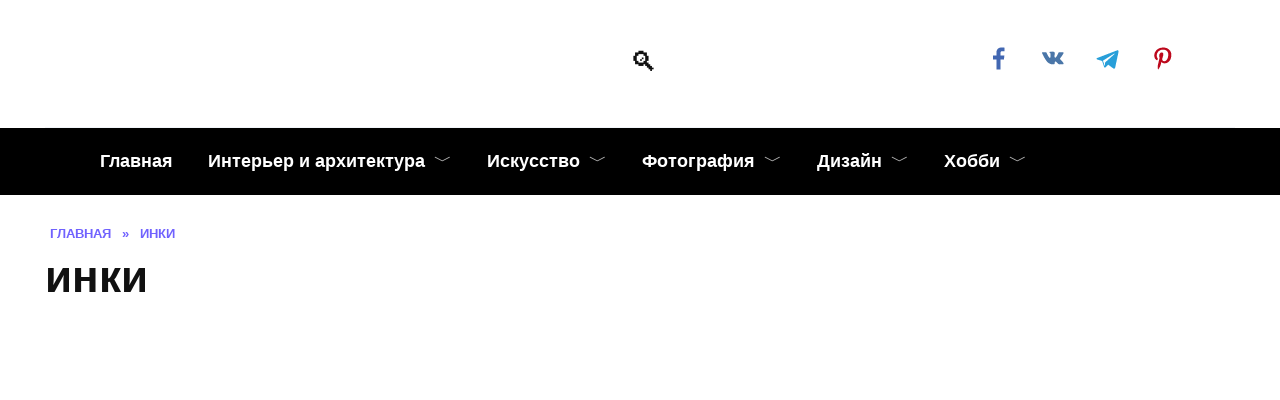

--- FILE ---
content_type: text/html; charset=UTF-8
request_url: https://kayrosblog.ru/tag/inki
body_size: 22962
content:
<!doctype html><html lang="ru-RU"><head><script data-no-optimize="1">var litespeed_docref=sessionStorage.getItem("litespeed_docref");litespeed_docref&&(Object.defineProperty(document,"referrer",{get:function(){return litespeed_docref}}),sessionStorage.removeItem("litespeed_docref"));</script> <meta charset="UTF-8"><meta name="viewport" content="width=device-width, initial-scale=1"> <script type="litespeed/javascript">function theChampLoadEvent(e){var t=window.onload;if(typeof window.onload!="function"){window.onload=e}else{window.onload=function(){t();e()}}}</script> <script type="litespeed/javascript">var theChampDefaultLang='ru_RU',theChampCloseIconPath='https://kayrosblog.ru/wp-content/plugins/super-socializer/images/close.png'</script> <script type="litespeed/javascript">var theChampSiteUrl='https://kayrosblog.ru',theChampVerified=0,theChampEmailPopup=0,heateorSsMoreSharePopupSearchText='Поиск'</script> <script type="litespeed/javascript">var theChampSharingAjaxUrl='https://kayrosblog.ru/wp-admin/admin-ajax.php',heateorSsFbMessengerAPI='https://www.facebook.com/dialog/send?app_id=595489497242932&display=popup&link=%encoded_post_url%&redirect_uri=%encoded_post_url%',heateorSsWhatsappShareAPI='web',heateorSsUrlCountFetched=[],heateorSsSharesText='Поделились',heateorSsShareText='Поделился',theChampPluginIconPath='https://kayrosblog.ru/wp-content/plugins/super-socializer/images/logo.png',theChampSaveSharesLocally=0,theChampHorizontalSharingCountEnable=1,theChampVerticalSharingCountEnable=0,theChampSharingOffset=-10,theChampCounterOffset=-10,theChampMobileStickySharingEnabled=1,heateorSsCopyLinkMessage="Ссылка скопирована.";var heateorSsHorSharingShortUrl="https://kayrosblog.ru/podgotovka-k-puteshestviyu-na-kamchatku-spisok-neobhodimyh-veshhej";var heateorSsVerticalSharingShortUrl="https://kayrosblog.ru/podgotovka-k-puteshestviyu-na-kamchatku-spisok-neobhodimyh-veshhej"</script> <meta name='robots' content='noindex, follow' /><title>инки</title><meta name="description" content="инки" /><meta property="og:locale" content="ru_RU" /><meta property="og:type" content="article" /><meta property="og:title" content="инки" /><meta property="og:description" content="инки" /><meta property="og:url" content="https://kayrosblog.ru/tag/inki" /><meta name="twitter:card" content="summary_large_image" /> <script type="application/ld+json" class="yoast-schema-graph">{"@context":"https://schema.org","@graph":[{"@type":"CollectionPage","@id":"https://kayrosblog.ru/tag/inki","url":"https://kayrosblog.ru/tag/inki","name":"инки","isPartOf":{"@id":"https://kayrosblog.ru/#website"},"primaryImageOfPage":{"@id":"https://kayrosblog.ru/tag/inki#primaryimage"},"image":{"@id":"https://kayrosblog.ru/tag/inki#primaryimage"},"thumbnailUrl":"https://kayrosblog.ru/wp-content/uploads/2023/04/Podgotovka-k-puteshestviyu-na-Kamchatku-spisok-neobhodimyh-veshhej.jpg","description":"инки","breadcrumb":{"@id":"https://kayrosblog.ru/tag/inki#breadcrumb"},"inLanguage":"ru-RU"},{"@type":"ImageObject","inLanguage":"ru-RU","@id":"https://kayrosblog.ru/tag/inki#primaryimage","url":"https://kayrosblog.ru/wp-content/uploads/2023/04/Podgotovka-k-puteshestviyu-na-Kamchatku-spisok-neobhodimyh-veshhej.jpg","contentUrl":"https://kayrosblog.ru/wp-content/uploads/2023/04/Podgotovka-k-puteshestviyu-na-Kamchatku-spisok-neobhodimyh-veshhej.jpg","width":1280,"height":1280,"caption":"Подготовка к путешествию на Камчатку список необходимых вещей"},{"@type":"BreadcrumbList","@id":"https://kayrosblog.ru/tag/inki#breadcrumb","itemListElement":[{"@type":"ListItem","position":1,"name":"Главная","item":"https://kayrosblog.ru/"},{"@type":"ListItem","position":2,"name":"инки"}]},{"@type":"WebSite","@id":"https://kayrosblog.ru/#website","url":"https://kayrosblog.ru/","name":"","description":"","publisher":{"@id":"https://kayrosblog.ru/#organization"},"potentialAction":[{"@type":"SearchAction","target":{"@type":"EntryPoint","urlTemplate":"https://kayrosblog.ru/?s={search_term_string}"},"query-input":{"@type":"PropertyValueSpecification","valueRequired":true,"valueName":"search_term_string"}}],"inLanguage":"ru-RU"},{"@type":"Organization","@id":"https://kayrosblog.ru/#organization","name":"Kayrosblog.ru","url":"https://kayrosblog.ru/","logo":{"@type":"ImageObject","inLanguage":"ru-RU","@id":"https://kayrosblog.ru/#/schema/logo/image/","url":"https://kayrosblog.ru/wp-content/uploads/2015/03/Kayrosblog_logo_small.png","contentUrl":"https://kayrosblog.ru/wp-content/uploads/2015/03/Kayrosblog_logo_small.png","width":200,"height":88,"caption":"Kayrosblog.ru"},"image":{"@id":"https://kayrosblog.ru/#/schema/logo/image/"},"sameAs":["https://www.facebook.com/kayrosblog.ru/"]}]}</script> <link rel='dns-prefetch' href='//fonts.googleapis.com' /><link rel="alternate" type="application/rss+xml" title=" &raquo; Лента метки инки" href="https://kayrosblog.ru/tag/inki/feed" /><style id="litespeed-ccss">ul{box-sizing:border-box}:root{--wp--preset--font-size--normal:16px;--wp--preset--font-size--huge:42px}.screen-reader-text{clip:rect(1px,1px,1px,1px);word-wrap:normal!important;border:0;-webkit-clip-path:inset(50%);clip-path:inset(50%);height:1px;margin:-1px;overflow:hidden;padding:0;position:absolute;width:1px}*,:after,:before{-webkit-box-sizing:border-box;box-sizing:border-box}html{font-family:sans-serif;line-height:1.15;-webkit-text-size-adjust:100%;-ms-text-size-adjust:100%;-ms-overflow-style:scrollbar}header,main,nav{display:block}body{margin:0;font-family:-apple-system,BlinkMacSystemFont,"Segoe UI",Roboto,"Helvetica Neue",Arial,sans-serif,"Apple Color Emoji","Segoe UI Emoji","Segoe UI Symbol","Noto Color Emoji";font-size:1rem;font-weight:400;line-height:1.5;color:#111;text-align:left;background-color:#fff}h1{margin-top:0;margin-bottom:1rem}p{margin-top:0;margin-bottom:1rem}ul{margin-top:0;margin-bottom:1rem}ul ul{margin-bottom:0}a{background-color:transparent;-webkit-text-decoration-skip:objects}img{vertical-align:middle;border-style:none}label{display:inline-block;margin-bottom:.5rem}button{-webkit-border-radius:0;border-radius:0}button,input{margin:0;font-family:inherit;font-size:inherit;line-height:inherit}button,input{overflow:visible}button{text-transform:none}[type=submit],button,html [type=button]{-webkit-appearance:button}[type=button]::-moz-focus-inner,[type=submit]::-moz-focus-inner,button::-moz-focus-inner{padding:0;border-style:none}[type=search]{outline-offset:-2px;-webkit-appearance:none}[type=search]::-webkit-search-cancel-button,[type=search]::-webkit-search-decoration{-webkit-appearance:none}::-webkit-file-upload-button{font:inherit;-webkit-appearance:button}.screen-reader-text{border:0;clip:rect(1px,1px,1px,1px);-webkit-clip-path:inset(50%);clip-path:inset(50%);height:1px;margin:-1px;overflow:hidden;padding:0;position:absolute!important;width:1px;word-wrap:normal!important}p:before{content:'';display:block;width:10em;overflow:hidden}h1{margin:2em 0 1em}h1{font-size:1.625em;line-height:1.1}@media (min-width:768px){h1{font-size:2.4375em;margin-bottom:.61538462em}}h1:first-child{margin-top:0}img{max-width:100%;height:auto;vertical-align:bottom}input[type=search]{padding:.375em .75em;line-height:1.5;color:#111;background-color:#fff;-webkit-background-clip:padding-box;background-clip:padding-box;border:1px solid #ced4da}input[type=search]::-ms-expand{background-color:transparent;border:0}input[type=search]::-webkit-input-placeholder{color:rgba(17,17,17,.5);opacity:1}input[type=search]::-ms-input-placeholder{color:rgba(17,17,17,.5);opacity:1}.social-button{position:relative;display:-webkit-inline-box;display:-webkit-inline-flex;display:-ms-inline-flexbox;display:inline-flex;padding:0 .5em;height:2em;margin:0 2px;background:#5a80b1;-webkit-box-align:center;-webkit-align-items:center;-ms-flex-align:center;align-items:center}@media (min-width:576px){.social-button{margin:0 4px}}.social-button:before{content:'';display:block;height:100%;margin-left:.2em;margin-right:.2em;width:1.5em;text-align:center;color:#fff}.social-button--facebook{background:0 0}.social-button--facebook:before{background:url("data:image/svg+xml,%3Csvg viewBox='0 0 24 24' xmlns='http://www.w3.org/2000/svg'%3E%3Cpath d='M13.423 20v-7.298h2.464l.369-2.845h-2.832V8.042c0-.824.23-1.385 1.417-1.385h1.515V4.111A20.255 20.255 0 0 0 14.148 4c-2.183 0-3.678 1.326-3.678 3.76v2.097H8v2.845h2.47V20h2.953z' fill='%234267B2' fill-rule='evenodd'/%3E%3C/svg%3E") center no-repeat}.social-button--vkontakte{background:0 0}.social-button--vkontakte:before{background:url("data:image/svg+xml,%3Csvg viewBox='0 0 24 24' xmlns='http://www.w3.org/2000/svg'%3E%3Cpath d='M12.785 16.241s.288-.032.436-.194c.136-.148.132-.427.132-.427s-.02-1.304.576-1.496c.588-.19 1.341 1.26 2.14 1.818.605.422 1.064.33 1.064.33l2.137-.03s1.117-.071.587-.964c-.043-.073-.308-.661-1.588-1.87-1.34-1.264-1.16-1.059.453-3.246.983-1.332 1.376-2.145 1.253-2.493-.117-.332-.84-.244-.84-.244l-2.406.015s-.178-.025-.31.056c-.13.079-.212.262-.212.262s-.382 1.03-.89 1.907c-1.07 1.85-1.499 1.948-1.674 1.832-.407-.267-.305-1.075-.305-1.648 0-1.793.267-2.54-.521-2.733-.262-.065-.454-.107-1.123-.114-.858-.009-1.585.003-1.996.208-.274.136-.485.44-.356.457.159.022.519.099.71.363.246.341.237 1.107.237 1.107s.142 2.11-.33 2.371c-.325.18-.77-.187-1.725-1.865-.489-.859-.859-1.81-.859-1.81s-.07-.176-.198-.272c-.154-.115-.37-.151-.37-.151l-2.286.015s-.343.01-.469.161C3.94 7.721 4.043 8 4.043 8s1.79 4.258 3.817 6.403c1.858 1.967 3.968 1.838 3.968 1.838h.957z' fill='%234A76A8' fill-rule='evenodd'/%3E%3C/svg%3E") center no-repeat}.social-button--pinterest{background:0 0}.social-button--pinterest:before{background:url("data:image/svg+xml,%3Csvg viewBox='0 0 24 24' xmlns='http://www.w3.org/2000/svg'%3E%3Cpath d='M6 9.742c0 1.58.599 2.986 1.884 3.51.21.087.4.003.46-.23.043-.16.144-.568.189-.738.06-.23.037-.31-.133-.512-.37-.436-.608-1.001-.608-1.802 0-2.322 1.74-4.402 4.53-4.402 2.471 0 3.829 1.508 3.829 3.522 0 2.65-1.174 4.887-2.917 4.887-.963 0-1.683-.795-1.452-1.77.276-1.165.812-2.421.812-3.262 0-.752-.405-1.38-1.24-1.38-.985 0-1.775 1.017-1.775 2.38 0 .867.293 1.454.293 1.454L8.69 16.406c-.352 1.487-.053 3.309-.028 3.492.015.11.155.136.22.054.09-.119 1.262-1.564 1.66-3.008.113-.409.647-2.526.647-2.526.32.61 1.254 1.145 2.248 1.145 2.957 0 4.964-2.693 4.964-6.298C18.4 6.539 16.089 4 12.576 4 8.204 4 6 7.13 6 9.742z' fill='%23BD081C' fill-rule='evenodd'/%3E%3C/svg%3E") center no-repeat}.social-button--telegram{background:0 0}.social-button--telegram:before{background:url("data:image/svg+xml,%3Csvg viewBox='0 0 24 24' xmlns='http://www.w3.org/2000/svg'%3E%3Cpath d='M18.92 6.089L4.747 11.555c-.967.388-.962.928-.176 1.168l3.534 1.104 1.353 4.146c.164.454.083.634.56.634.368 0 .53-.168.736-.368.13-.127.903-.88 1.767-1.719l3.677 2.717c.676.373 1.165.18 1.333-.628l2.414-11.374c.247-.99-.378-1.44-1.025-1.146zM8.66 13.573l7.967-5.026c.398-.242.763-.112.463.154l-6.822 6.155-.265 2.833-1.343-4.116z' fill='%23289FD9' fill-rule='evenodd'/%3E%3C/svg%3E") center no-repeat}.social-buttons--square .social-button{padding:0 .1em;width:2em;height:2em}.social-buttons--circle .social-button{-webkit-border-radius:50%;border-radius:50%}@media screen and (min-width:980px){.w-animate[data-animate-style=fadeinup]{opacity:0;-webkit-backface-visibility:hidden}.w-animate[data-animate-style=fadeinup]{-webkit-transform:translate(0,100px);-ms-transform:translate(0,100px);transform:translate(0,100px)}}.humburger{position:relative;display:inline-block;width:24px;height:16px}.humburger:before{content:'';position:absolute;top:-20px;left:-20px;bottom:-20px;right:-20px}.humburger span{position:absolute;display:block;width:100%;height:2px;background:#333;left:50%;margin-left:-12px}.humburger span:first-child{top:0}.humburger span:nth-child(2){top:50%;margin-top:-1px}.humburger span:last-child{bottom:0}html{position:relative;min-height:100%}body{font-family:Montserrat,Arial,"Helvetica Neue",Helvetica,sans-serif;font-size:16px;background:#eee;background:#fff;margin-bottom:121px;word-wrap:break-word;overflow-wrap:break-word}a,a:visited{color:#111}.main-navigation ul li.menu-item-has-children:after,.main-navigation ul li.menu-item-has-children>a:after,.post-card__date:before,.post-card__views:before,.scrolltop:before,.search-form .search-submit:before,.search-icon{font-family:wpshop-core!important;speak:none;font-style:normal;font-weight:400;font-variant:normal;text-transform:none;line-height:1;-webkit-font-smoothing:antialiased;-moz-osx-font-smoothing:grayscale}h1{font-weight:700}.main-navigation-inner,.site-content,.site-header-inner{padding-left:20px;padding-right:20px}@media (min-width:768px){.main-navigation-inner,.site-content,.site-header-inner{padding-left:45px;padding-right:45px}}@media (min-width:1400px){.main-navigation-inner,.site-content,.site-header-inner{padding-left:45px;padding-right:45px}}.site{overflow:hidden}.fixed.main-navigation-inner,.site-header.fixed{width:100%;margin-left:auto;margin-right:auto}@media (min-width:768px){.fixed.main-navigation-inner,.site-header.fixed{max-width:720px}}@media (min-width:992px){.fixed.main-navigation-inner,.site-header.fixed{max-width:960px}}@media (min-width:1200px){.fixed.main-navigation-inner,.site-header.fixed{max-width:1190px}}.site-content{background:#fff}.site-content-inner{display:-webkit-box;display:-webkit-flex;display:-ms-flexbox;display:flex;-webkit-flex-wrap:wrap;-ms-flex-wrap:wrap;flex-wrap:wrap}.content-area{position:relative;width:100%;-webkit-flex-basis:auto;-ms-flex-preferred-size:auto;flex-basis:auto;-webkit-box-flex:1;-webkit-flex-grow:1;-ms-flex-positive:1;flex-grow:1;min-height:1px;-webkit-box-ordinal-group:2;-webkit-order:1;-ms-flex-order:1;order:1}@media (min-width:992px){.content-area{max-width:calc(100% - 300px);-webkit-box-flex:0;-webkit-flex:0 0 calc(100% - 300px);-ms-flex:0 0 calc(100% - 300px);flex:0 0 calc(100% - 300px);padding-right:70px}}.sidebar-none .content-area{max-width:none;-webkit-box-flex:1;-webkit-flex:auto;-ms-flex:auto;flex:auto;padding-right:0}.site-header{-webkit-box-shadow:inset 0 -1px 0 0 #f2f5f9;box-shadow:inset 0 -1px 0 0 #f2f5f9;padding-top:20px;padding-bottom:20px;background:#fff;margin-bottom:30px}.site-header+.main-navigation{margin-top:-30px}.site-header-inner{position:relative}@media (min-width:768px){.site-header-inner{display:-webkit-box;display:-webkit-flex;display:-ms-flexbox;display:flex;-webkit-box-pack:justify;-webkit-justify-content:space-between;-ms-flex-pack:justify;justify-content:space-between;-webkit-box-align:center;-webkit-align-items:center;-ms-flex-align:center;align-items:center}}.site-branding{text-align:center;padding-left:40px;padding-right:40px;display:-webkit-box;display:-webkit-flex;display:-ms-flexbox;display:flex;-webkit-flex-wrap:wrap;-ms-flex-wrap:wrap;flex-wrap:wrap;-webkit-box-align:center;-webkit-align-items:center;-ms-flex-align:center;align-items:center;-webkit-box-pack:center;-webkit-justify-content:center;-ms-flex-pack:center;justify-content:center}@media (min-width:768px){.site-branding{padding-right:0;text-align:left;-webkit-box-pack:start;-webkit-justify-content:flex-start;-ms-flex-pack:start;justify-content:flex-start}}@media (min-width:992px){.site-branding{padding-left:0}}.site-branding__body{-webkit-box-flex:1;-webkit-flex:1 1 0;-ms-flex:1 1 0px;flex:1 1 0}@media (min-width:768px){.site-logotype{margin-right:1.3rem}}.site-logotype img{max-height:100px}.site-description{margin:0;font-size:.9em;line-height:1.3;color:#111}@media (max-width:767px){.header-search{position:absolute;top:5px;right:20px}}.humburger{position:absolute;top:10px;left:20px;z-index:700}@media (min-width:768px){.humburger{top:50%;-webkit-transform:translateY(-50%);-ms-transform:translateY(-50%);transform:translateY(-50%)}}@media (min-width:992px){.humburger{display:none}}.main-navigation{display:none;background:#fff}@media (min-width:992px){.main-navigation{display:block}}.main-navigation ul{padding:0;margin:0;list-style:none;display:-webkit-box;display:-webkit-flex;display:-ms-flexbox;display:flex;-webkit-flex-wrap:wrap;-ms-flex-wrap:wrap;flex-wrap:wrap;-webkit-box-orient:vertical;-webkit-box-direction:normal;-webkit-flex-direction:column;-ms-flex-direction:column;flex-direction:column}@media (min-width:992px){.main-navigation ul{-webkit-box-orient:horizontal;-webkit-box-direction:normal;-webkit-flex-direction:row;-ms-flex-direction:row;flex-direction:row;margin-left:-10px;margin-right:-10px}}.main-navigation ul li{position:relative}.main-navigation ul li>a{position:relative;display:block;padding:20px;text-decoration:none;font-weight:700;z-index:1}@media (min-width:992px){.main-navigation ul li>a{padding:20px 15px}.main-navigation ul li>a:before{content:"";position:absolute;top:0;left:0;right:0;bottom:0;-webkit-transform:scaleY(0);-ms-transform:scaleY(0);transform:scaleY(0);-webkit-transform-origin:top center;-ms-transform-origin:top center;transform-origin:top center;z-index:-1;background:rgba(0,0,0,.05)}}.main-navigation ul li .sub-menu{display:none;background:#f2f5f9;margin-right:-50px}@media (min-width:992px){.main-navigation ul li .sub-menu{position:absolute;left:10px;background:#fff;-webkit-box-shadow:0 2px 45px rgba(178,165,105,.25);box-shadow:0 2px 45px rgba(178,165,105,.25);z-index:100;margin-right:0}}.main-navigation ul li .sub-menu li{margin-right:0}.main-navigation ul li .sub-menu li>a{padding:20px 30px;white-space:nowrap}.main-navigation ul li.menu-item-has-children{padding-right:50px}.main-navigation ul li.menu-item-has-children:before{content:'';position:absolute;top:0;right:0;width:50px;height:100%;background:#f2f5f9;z-index:10}@media (min-width:992px){.main-navigation ul li.menu-item-has-children:before{display:none}}.main-navigation ul li.menu-item-has-children:after{content:"﹀";position:absolute;top:22px;right:0;width:50px;font-size:1.2em;text-align:center;z-index:11}@media (min-width:992px){.main-navigation ul li.menu-item-has-children:after{display:none}}@media (min-width:992px){.main-navigation ul li.menu-item-has-children{padding-right:0}.main-navigation ul li.menu-item-has-children:after{display:none}}.main-navigation ul li.menu-item-has-children>a:after{display:none;content:"﹀";margin-left:.5em;opacity:.7}@media (min-width:992px){.main-navigation ul li.menu-item-has-children>a:after{display:inline}}.main-navigation{margin-bottom:30px}@media (min-width:992px){.mobile-menu-placeholder{display:none}}.search-icon{font-size:1.5em}.search-icon:before{content:"🔍"}.search-screen-overlay{display:none;position:fixed;top:0;right:0;bottom:0;left:0;background:rgba(0,0,0,.3);opacity:0;z-index:5}.search-screen{display:none;position:fixed;top:0;left:0;right:0;padding-top:5vh;padding-bottom:5vh;background:#fff;-webkit-transform:translateY(-100px) translateZ(0);transform:translateY(-100px) translateZ(0);opacity:0;z-index:100;-webkit-box-shadow:0 0 40px rgba(0,0,0,.15);box-shadow:0 0 40px rgba(0,0,0,.15)}.search-screen .search-form{max-width:1200px;margin:0 auto;font-size:1em}@media (min-width:576px){.search-screen .search-form{font-size:2em}}@media (min-width:992px){.search-screen .search-form{font-size:2.5em}}.search-screen .search-form .search-field{border:none;border-bottom:1px solid #4d3bfe;font-family:Arial,"Helvetica Neue",Helvetica,sans-serif;font-weight:700;text-align:center}.search-screen .search-form .search-submit:before{content:"🔍";color:#4d3bfe}.search-form{position:relative}.search-form>label{display:block}.search-form .search-field{display:block;width:100%;padding-right:2em}.search-form .search-submit{position:absolute;top:0;right:0;bottom:0;width:2em;border:none;background:0 0}.search-form .search-submit:before{position:relative;content:"🔍";font-size:1.2em;top:.1em}.breadcrumb{font-size:.7em;color:#666;margin-bottom:10px;opacity:.8}.breadcrumb a,.breadcrumb span{color:#4d3bfe;text-decoration:none;text-transform:uppercase;font-weight:700}.scrolltop{position:relative;display:none;width:60px;height:50px;position:fixed;bottom:40px;right:10px;border:none;background:#fff;outline:0;z-index:500;-webkit-border-radius:4px;border-radius:4px;-webkit-box-shadow:0 3px 30px -5px rgba(0,0,0,.3);box-shadow:0 3px 30px -5px rgba(0,0,0,.3);outline:0;opacity:.6}.scrolltop:before{content:"︿";position:relative;color:#4d3bfe;font-size:2rem;vertical-align:middle;top:-1px}@media (min-width:1600px){.scrolltop{right:100px}}@media (min-width:1900px){.scrolltop{right:200px}}.social-links{font-size:1.3em}.post-cards{display:-webkit-box;display:-webkit-flex;display:-ms-flexbox;display:flex;-webkit-flex-wrap:wrap;-ms-flex-wrap:wrap;flex-wrap:wrap}.post-card{position:relative;max-width:730px;margin:0 auto 50px}.post-card__title{font-weight:700;font-size:1.1em;margin-bottom:.4em}@media (min-width:576px){.post-card__title{font-size:1.3em}}@media (min-width:768px){.post-card__title{font-size:1.6em;line-height:1.4}}@media (min-width:992px){.post-card__title{font-size:2em}}.post-card__title a{padding-top:.1em;padding-bottom:.1em;text-decoration:none}.post-card__meta{position:relative;font-size:.85em;margin-bottom:.8em;opacity:.8}.post-card__date,.post-card__views{position:relative;display:inline-block;padding-left:1.7em;margin-right:20px;margin-bottom:.3em}.post-card__date:before,.post-card__views:before{position:absolute;left:0;top:50%;-webkit-transform:translateY(-50%);-ms-transform:translateY(-50%);transform:translateY(-50%);color:#4d3bfe}.post-card__date:before{content:"📅"}.post-card__views:before{content:"👀"}.post-card:not(.post-card--small) .post-card__category{display:inline-block;padding:.3em 1.4em;margin-bottom:1.2em;background:#4d3bfe;color:#fff;-webkit-border-radius:1em;border-radius:1em;text-transform:uppercase;text-decoration:none;font-size:.7em;-webkit-transform:translateZ(0);transform:translateZ(0)}.post-card__thumbnail{position:relative;-webkit-box-flex:1;-webkit-flex-grow:1;-ms-flex-positive:1;flex-grow:1;-webkit-flex-basis:0;-ms-flex-preferred-size:0;flex-basis:0;max-width:100%;margin-bottom:1em}.post-card__thumbnail .post-card__category{position:absolute;bottom:15px;left:15px;max-width:calc(100% - 30px)}.post-card__body{position:relative;-webkit-box-flex:1;-webkit-flex-grow:1;-ms-flex-positive:1;flex-grow:1;-webkit-flex-basis:0;-ms-flex-preferred-size:0;flex-basis:0;max-width:100%}@media (min-width:576px){.post-cards--grid{margin-left:-10px;margin-right:-10px}}@media (min-width:768px){.post-cards--grid{margin-left:-20px;margin-right:-20px}}.post-card--grid{padding-bottom:0;-webkit-box-flex:1;-webkit-flex:1 0 100%;-ms-flex:1 0 100%;flex:1 0 100%;margin-left:auto;margin-right:auto;max-width:335px;margin-bottom:20px}@media (min-width:576px){.post-card--grid{-ms-flex:0 0 calc(50% - 20px);-webkit-box-flex:0;-webkit-flex:0 0 calc(50% - 20px);flex:0 0 calc(50% - 20px);max-width:calc(50% - 20px);margin-left:10px;margin-right:10px}}@media (min-width:768px){.post-card--grid{-ms-flex:0 0 calc(33.33% - 40px);-webkit-box-flex:0;-webkit-flex:0 0 calc(33.33% - 40px);flex:0 0 calc(33.33% - 40px);max-width:calc(33.33% - 40px);margin-left:20px;margin-right:20px;margin-bottom:50px}body.sidebar-none .post-card--grid{-ms-flex:0 0 calc(50% - 40px);-webkit-box-flex:0;-webkit-flex:0 0 calc(50% - 40px);flex:0 0 calc(50% - 40px);max-width:calc(50% - 40px)}}@media (min-width:992px){body.sidebar-none .post-card--grid{-ms-flex:0 0 calc(25% - 40px);-webkit-box-flex:0;-webkit-flex:0 0 calc(25% - 40px);flex:0 0 calc(25% - 40px);max-width:calc(25% - 40px)}}.post-card--grid:nth-child(6n+1){display:-webkit-box;display:-webkit-flex;display:-ms-flexbox;display:flex;-webkit-box-orient:vertical;-webkit-box-direction:normal;-webkit-flex-direction:column;-ms-flex-direction:column;flex-direction:column;-webkit-box-pack:end;-webkit-justify-content:flex-end;-ms-flex-pack:end;justify-content:flex-end;padding:20px;max-width:none}@media (min-width:576px){body.sidebar-none .post-card--grid:nth-child(6n+1){-ms-flex:0 0 calc(100% - 20px);-webkit-box-flex:0;-webkit-flex:0 0 calc(100% - 20px);flex:0 0 calc(100% - 20px);max-width:calc(100% - 20px)}}@media (min-width:768px){body.sidebar-none .post-card--grid:nth-child(6n+1){-ms-flex:0 0 calc(50% - 40px);-webkit-box-flex:0;-webkit-flex:0 0 calc(50% - 40px);flex:0 0 calc(50% - 40px);max-width:calc(50% - 40px)}}.post-card--grid:nth-child(6n+1) .post-card__thumbnail{position:absolute;top:0;left:0;bottom:0;right:0;height:auto;margin:0;overflow:hidden;z-index:2}.post-card--grid:nth-child(6n) .post-card__thumbnail img,.post-card--grid:nth-child(6n+1) .post-card__thumbnail img{max-width:none;min-width:100%;min-height:100%;width:auto;height:auto;position:absolute;top:50%;left:50%;-webkit-transform:translate(-50%,-50%);-ms-transform:translate(-50%,-50%);transform:translate(-50%,-50%);z-index:2}.post-card--grid:nth-child(6n+1) .post-card__body{z-index:4}.post-card--grid:nth-child(6n+1) .post-card__title{font-size:1.2em;z-index:4}@media (min-width:768px){body.sidebar-none .post-card--grid:nth-child(6n+1) .post-card__title{font-size:1.5em}}.post-card--grid:nth-child(6n+1) .post-card__meta{z-index:4}.post-card--grid:nth-child(6n+1):not(.post-card--thumbnail-no) .post-card__thumbnail:before{content:"";position:absolute;top:0;left:0;right:0;bottom:0;background:-webkit-gradient(linear,left top,left bottom,from(rgba(0,0,0,0)),color-stop(80%,#000));background:-webkit-linear-gradient(top,rgba(0,0,0,0) 0,#000 80%);background:-o-linear-gradient(top,rgba(0,0,0,0) 0,#000 80%);background:linear-gradient(to bottom,rgba(0,0,0,0) 0,#000 80%);opacity:.55;z-index:3;-webkit-backface-visibility:hidden;backface-visibility:hidden}.post-card--grid:nth-child(6n+1):not(.post-card--thumbnail-no) .post-card__title{padding-top:100px;color:#fff}.post-card--grid:nth-child(6n+1):not(.post-card--thumbnail-no) .post-card__title a{color:#fff}.post-card--grid:nth-child(6n+1):not(.post-card--thumbnail-no) .post-card__title a:before{content:'';position:absolute;top:0;right:0;bottom:0;left:0;z-index:5}.post-card--grid:nth-child(6n+1):not(.post-card--thumbnail-no) .post-card__body{display:-webkit-box;display:-webkit-flex;display:-ms-flexbox;display:flex;-webkit-box-orient:vertical;-webkit-box-direction:normal;-webkit-flex-direction:column;-ms-flex-direction:column;flex-direction:column;-webkit-box-pack:end;-webkit-justify-content:flex-end;-ms-flex-pack:end;justify-content:flex-end;min-height:200px}.post-card--grid:nth-child(6n+1):not(.post-card--thumbnail-no) .post-card__meta{color:#fff;opacity:.5}.post-card--grid:nth-child(6n+1):not(.post-card--thumbnail-no) .post-card__date:before,.post-card--grid:nth-child(6n+1):not(.post-card--thumbnail-no) .post-card__views:before{color:#fff}.post-card--grid a{text-decoration:none}.post-card--grid .post-card__title{font-size:1em}@media (min-width:768px){.post-card--grid .post-card__title{font-size:1.1em}}.post-card--grid .post-card__thumbnail:before{content:"";position:absolute;top:100%;right:0;bottom:0;left:0;background:#4d3bfe;opacity:0}.post-card--grid .post-card__category{top:15px;bottom:auto;z-index:3}.post-card--grid .post-card__meta{margin-bottom:0}body{--wp--preset--color--black:#000;--wp--preset--color--cyan-bluish-gray:#abb8c3;--wp--preset--color--white:#fff;--wp--preset--color--pale-pink:#f78da7;--wp--preset--color--vivid-red:#cf2e2e;--wp--preset--color--luminous-vivid-orange:#ff6900;--wp--preset--color--luminous-vivid-amber:#fcb900;--wp--preset--color--light-green-cyan:#7bdcb5;--wp--preset--color--vivid-green-cyan:#00d084;--wp--preset--color--pale-cyan-blue:#8ed1fc;--wp--preset--color--vivid-cyan-blue:#0693e3;--wp--preset--color--vivid-purple:#9b51e0;--wp--preset--gradient--vivid-cyan-blue-to-vivid-purple:linear-gradient(135deg,rgba(6,147,227,1) 0%,#9b51e0 100%);--wp--preset--gradient--light-green-cyan-to-vivid-green-cyan:linear-gradient(135deg,#7adcb4 0%,#00d082 100%);--wp--preset--gradient--luminous-vivid-amber-to-luminous-vivid-orange:linear-gradient(135deg,rgba(252,185,0,1) 0%,rgba(255,105,0,1) 100%);--wp--preset--gradient--luminous-vivid-orange-to-vivid-red:linear-gradient(135deg,rgba(255,105,0,1) 0%,#cf2e2e 100%);--wp--preset--gradient--very-light-gray-to-cyan-bluish-gray:linear-gradient(135deg,#eee 0%,#a9b8c3 100%);--wp--preset--gradient--cool-to-warm-spectrum:linear-gradient(135deg,#4aeadc 0%,#9778d1 20%,#cf2aba 40%,#ee2c82 60%,#fb6962 80%,#fef84c 100%);--wp--preset--gradient--blush-light-purple:linear-gradient(135deg,#ffceec 0%,#9896f0 100%);--wp--preset--gradient--blush-bordeaux:linear-gradient(135deg,#fecda5 0%,#fe2d2d 50%,#6b003e 100%);--wp--preset--gradient--luminous-dusk:linear-gradient(135deg,#ffcb70 0%,#c751c0 50%,#4158d0 100%);--wp--preset--gradient--pale-ocean:linear-gradient(135deg,#fff5cb 0%,#b6e3d4 50%,#33a7b5 100%);--wp--preset--gradient--electric-grass:linear-gradient(135deg,#caf880 0%,#71ce7e 100%);--wp--preset--gradient--midnight:linear-gradient(135deg,#020381 0%,#2874fc 100%);--wp--preset--font-size--small:19.5px;--wp--preset--font-size--medium:20px;--wp--preset--font-size--large:36.5px;--wp--preset--font-size--x-large:42px;--wp--preset--font-size--normal:22px;--wp--preset--font-size--huge:49.5px;--wp--preset--spacing--20:.44rem;--wp--preset--spacing--30:.67rem;--wp--preset--spacing--40:1rem;--wp--preset--spacing--50:1.5rem;--wp--preset--spacing--60:2.25rem;--wp--preset--spacing--70:3.38rem;--wp--preset--spacing--80:5.06rem;--wp--preset--shadow--natural:6px 6px 9px rgba(0,0,0,.2);--wp--preset--shadow--deep:12px 12px 50px rgba(0,0,0,.4);--wp--preset--shadow--sharp:6px 6px 0px rgba(0,0,0,.2);--wp--preset--shadow--outlined:6px 6px 0px -3px rgba(255,255,255,1),6px 6px rgba(0,0,0,1);--wp--preset--shadow--crisp:6px 6px 0px rgba(0,0,0,1)}body{font-size:18px}.site-description{font-size:18px}.scrolltop{width:50px}.scrolltop:before{content:"\fe3d"}.main-navigation,.main-navigation ul li>a{color:#fff}.main-navigation,.main-navigation ul li .sub-menu li,.main-navigation ul li.menu-item-has-children:before{background-color:#000}.lazyload{background-image:none!important}.lazyload:before{background-image:none!important}</style><link rel="preload" data-asynced="1" data-optimized="2" as="style" onload="this.onload=null;this.rel='stylesheet'" href="https://kayrosblog.ru/wp-content/litespeed/css/0d681e2cfb47e3fa4f6f736e8c97ec45.css?ver=6500e" /><script data-optimized="1" type="litespeed/javascript" data-src="https://kayrosblog.ru/wp-content/plugins/litespeed-cache/assets/js/css_async.min.js"></script> <script type="litespeed/javascript" data-src="https://kayrosblog.ru/wp-includes/js/jquery/jquery.min.js" id="jquery-core-js"></script> <script id="__ytprefs__-js-extra" type="litespeed/javascript">var _EPYT_={"ajaxurl":"https://kayrosblog.ru/wp-admin/admin-ajax.php","security":"3a8bba7a6e","gallery_scrolloffset":"20","eppathtoscripts":"https://kayrosblog.ru/wp-content/plugins/youtube-embed-plus/scripts/","eppath":"https://kayrosblog.ru/wp-content/plugins/youtube-embed-plus/","epresponsiveselector":"[\"iframe.__youtube_prefs__\",\"iframe[src*='youtube.com']\",\"iframe[src*='youtube-nocookie.com']\",\"iframe[data-ep-src*='youtube.com']\",\"iframe[data-ep-src*='youtube-nocookie.com']\",\"iframe[data-ep-gallerysrc*='youtube.com']\"]","epdovol":"1","version":"14.2.4","evselector":"iframe.__youtube_prefs__[src], iframe[src*=\"youtube.com/embed/\"], iframe[src*=\"youtube-nocookie.com/embed/\"]","ajax_compat":"","maxres_facade":"eager","ytapi_load":"light","pause_others":"","stopMobileBuffer":"1","facade_mode":"","not_live_on_channel":""}</script> <link rel="https://api.w.org/" href="https://kayrosblog.ru/wp-json/" /><link rel="alternate" title="JSON" type="application/json" href="https://kayrosblog.ru/wp-json/wp/v2/tags/576" /><link rel="EditURI" type="application/rsd+xml" title="RSD" href="https://kayrosblog.ru/xmlrpc.php?rsd" /><meta name="generator" content="WordPress 6.9" /> <script type="litespeed/javascript">function addCopy(){var body_element=document.getElementsByTagName('body')[0];var selectedtext=window.getSelection();var articlelink="<br></br>  Copyright (C) https://kayrosblog.ru.  Копируя тексты этого сайта, без указания ссылки на источник, вы нарушаете статью 146 Уголовного кодекса Российской Федерации.  Оригинал читайте здесь: <a href='"+document.location.href+"'>"+document.location.href+"</a>"+" .";var copiedtext=selectedtext+articlelink;var newdiv=document.createElement('div');newdiv.style.position='absolute';newdiv.style.left='-99999px';body_element.appendChild(newdiv);newdiv.innerHTML=copiedtext;selectedtext.selectAllChildren(newdiv);window.setTimeout(function(){body_element.removeChild(newdiv)},0)}
document.oncopy=addCopy</script> <script type="litespeed/javascript">var fixed_main_menu='yes'</script> <noscript><style>.lazyload[data-src]{display:none !important;}</style></noscript><link rel="icon" href="https://kayrosblog.ru/wp-content/uploads/2019/07/KB_ico.ico" sizes="32x32" /><link rel="icon" href="https://kayrosblog.ru/wp-content/uploads/2019/07/KB_ico.ico" sizes="192x192" /><link rel="apple-touch-icon" href="https://kayrosblog.ru/wp-content/uploads/2019/07/KB_ico.ico" /><meta name="msapplication-TileImage" content="https://kayrosblog.ru/wp-content/uploads/2019/07/KB_ico.ico" />
 <script type="litespeed/javascript" data-src="https://yandex.ru/ads/system/header-bidding.js"></script> <script type="litespeed/javascript">const dcJs=document.createElement('script');dcJs.src="https://ads.digitalcaramel.com/js/kayrosblog.ru.js?ts="+new Date().getTime();dcJs.async=!0;document.head.appendChild(dcJs)</script> <script type="litespeed/javascript">window.yaContextCb=window.yaContextCb||[]</script> <script type="litespeed/javascript" data-src="https://yandex.ru/ads/system/context.js"></script> <meta name="b6394a6d6108df5435d6117c49e607f7" content="f15b26823cb69d3d086b23d68d03b294"><meta name="yandex-verification" content="5269fb132c18a105" /> <script data-ad-client="ca-pub-5389381740294475" type="litespeed/javascript" data-src="https://pagead2.googlesyndication.com/pagead/js/adsbygoogle.js"></script> <meta name="ahrefs-site-verification" content="754185a822b43f6ac0864cfd8267ec2553950afa81cd378a0fc2b342eab504e4"> <script type="litespeed/javascript" data-src="https://aflt.market.yandex.ru/widget/script/api"></script> <script type="litespeed/javascript">(function(w){function start(){w.removeEventListener("YaMarketAffiliateLoad",start);w.YaMarketAffiliate.createWidget({type:"models",containerId:"marketWidget1",fallback:!0,params:{clid:3665317,vid:"blinds1",searchLocalOffersFirst:!0,searchText:"жалюзи",themeId:4}});w.YaMarketAffiliate.createWidget({type:"models",containerId:"marketWidget2",params:{clid:3665317,vid:"blinds",searchLocalOffersFirst:!0,searchText:"Бамбуковые жалюзи",themeId:4}});w.removeEventListener("YaMarketAffiliateLoad",start);w.YaMarketAffiliate.createWidget({type:"models",containerId:"marketWidget3",params:{clid:3665317,vid:"games",searchLocalOffersFirst:!0,searchText:"флэш игры онлайн бесплатно",themeId:4}});w.removeEventListener("YaMarketAffiliateLoad",start);w.YaMarketAffiliate.createWidget({type:"models",containerId:"marketWidget4",params:{clid:3665317,vid:"pravo",searchLocalOffersFirst:!0,searchText:"право ",themeId:4}});w.removeEventListener("YaMarketAffiliateLoad",start);w.YaMarketAffiliate.createWidget({type:"models",containerId:"marketWidget5",params:{clid:3665317,vid:"gruntVika",searchLocalOffersFirst:!0,searchText:"грунт Vika",themeId:4}});w.removeEventListener("YaMarketAffiliateLoad",start);w.YaMarketAffiliate.createWidget({type:"models",containerId:"marketWidget6",params:{clid:3665317,vid:"bigToys",searchLocalOffersFirst:!0,searchText:"секс-игрушки",themeId:4}});w.removeEventListener("YaMarketAffiliateLoad",start);w.YaMarketAffiliate.createWidget({type:"models",containerId:"marketWidget7",params:{clid:3665317,vid:"ramaKartina",searchLocalOffersFirst:!0,searchText:"рама для картины",themeId:4}});w.removeEventListener("YaMarketAffiliateLoad",start);w.YaMarketAffiliate.createWidget({type:"models",containerId:"marketWidget8",params:{clid:3665317,vid:"shakfkupe",searchLocalOffersFirst:!0,searchText:"шкаф купе",themeId:4}})}
w.YaMarketAffiliate?start():w.addEventListener("YaMarketAffiliateLoad",start)})(window)</script> </head><body class="archive tag tag-inki tag-576 wp-embed-responsive wp-theme-reboot wp-child-theme-reboot_child sidebar-none"><div id="page" class="site">
<a class="skip-link screen-reader-text" href="#content">Skip to content</a><header id="masthead" class="site-header fixed" itemscope itemtype="http://schema.org/WPHeader"><div class="site-header-inner full"><div class="humburger js-humburger"><span></span><span></span><span></span></div><div class="site-branding"><div class="site-logotype"><a href="https://kayrosblog.ru/"><img src="[data-uri]" alt="" data-src="https://kayrosblog.ru/wp-content/uploads/2015/03/Kayrosblog_logo_small.png.webp" decoding="async" class="lazyload" data-eio-rwidth="200" data-eio-rheight="88"><noscript><img src="https://kayrosblog.ru/wp-content/uploads/2015/03/Kayrosblog_logo_small.png.webp" alt="" data-eio="l"></noscript></a></div><div class="site-branding__body"></div></div><div class="header-search">
<span class="search-icon js-search-icon"></span></div><div class="social-links"><div class="social-buttons social-buttons--square social-buttons--circle"><span class="social-button social-button--facebook js-social-link" data-uri="https://www.facebook.com/kayrosblog.ru/"></span><span class="social-button social-button--vkontakte js-social-link" data-uri="https://vk.com/club33748163"></span><span class="social-button social-button--telegram js-social-link" data-uri="https://t.me/kayrosblog"></span><span class="social-button social-button--pinterest js-social-link" data-uri="https://www.pinterest.com/kayrosdee/kayrosblogru/"></span></div></div></div></header><nav id="site-navigation" class="main-navigation full"><div class="main-navigation-inner fixed"><div class="menu-tor-container"><ul id="header_menu" class="menu"><li id="menu-item-24175" class="menu-item menu-item-type-custom menu-item-object-custom menu-item-home menu-item-24175"><a href="https://kayrosblog.ru/" title="Сайт про искусство, дизайн, фотографии, интерьер и просто красоту нашей жизни.">Главная</a></li><li id="menu-item-10486" class="menu-item menu-item-type-taxonomy menu-item-object-category menu-item-has-children menu-item-10486"><a href="https://kayrosblog.ru/category/interior-and-archtitecture">Интерьер и архитектура</a><ul class="sub-menu"><li id="menu-item-13058" class="menu-item menu-item-type-taxonomy menu-item-object-category menu-item-13058"><a href="https://kayrosblog.ru/category/interior-and-archtitecture/stil-inter-era">Стиль интерьера</a></li><li id="menu-item-13057" class="menu-item menu-item-type-taxonomy menu-item-object-category menu-item-13057"><a href="https://kayrosblog.ru/category/interior-and-archtitecture/oformlenie-inter-era">Оформление интерьера</a></li><li id="menu-item-13059" class="menu-item menu-item-type-taxonomy menu-item-object-category menu-item-13059"><a href="https://kayrosblog.ru/category/interior-and-archtitecture/stroitel-stvo-interior">Строительство</a></li><li id="menu-item-59773" class="menu-item menu-item-type-taxonomy menu-item-object-category menu-item-59773"><a href="https://kayrosblog.ru/category/interior-and-archtitecture/nedvizhimost">Недвижимость</a></li><li id="menu-item-13056" class="menu-item menu-item-type-taxonomy menu-item-object-category menu-item-13056"><a href="https://kayrosblog.ru/category/interior-and-archtitecture/mebel">Мебель</a></li><li id="menu-item-13055" class="menu-item menu-item-type-taxonomy menu-item-object-category menu-item-13055"><a href="https://kayrosblog.ru/category/interior-and-archtitecture/arhitektura-interior-and-archtitecture">Архитектура</a></li><li id="menu-item-58115" class="menu-item menu-item-type-taxonomy menu-item-object-category menu-item-58115"><a href="https://kayrosblog.ru/category/interior-and-archtitecture/landshaftnyj-dizajn">Ландшафтный дизайн</a></li><li id="menu-item-58114" class="menu-item menu-item-type-taxonomy menu-item-object-category menu-item-58114"><a href="https://kayrosblog.ru/category/interior-and-archtitecture/bytovaya-texnika">Бытовая техника</a></li></ul></li><li id="menu-item-19134" class="menu-item menu-item-type-taxonomy menu-item-object-category menu-item-has-children menu-item-19134"><a href="https://kayrosblog.ru/category/isskusstvo">Искусство</a><ul class="sub-menu"><li id="menu-item-13061" class="menu-item menu-item-type-taxonomy menu-item-object-category menu-item-13061"><a href="https://kayrosblog.ru/category/isskusstvo/zhivopis-isskusstvo">Живопись</a></li><li id="menu-item-13062" class="menu-item menu-item-type-taxonomy menu-item-object-category menu-item-13062"><a href="https://kayrosblog.ru/category/isskusstvo/illyustratsii-isskusstvo">Иллюстрации</a></li><li id="menu-item-13063" class="menu-item menu-item-type-taxonomy menu-item-object-category menu-item-13063"><a href="https://kayrosblog.ru/category/isskusstvo/kreativ-isskusstvo">Креатив</a></li><li id="menu-item-13060" class="menu-item menu-item-type-taxonomy menu-item-object-category menu-item-13060"><a href="https://kayrosblog.ru/category/isskusstvo/grafika-isskusstvo">Графика</a></li><li id="menu-item-13064" class="menu-item menu-item-type-taxonomy menu-item-object-category menu-item-13064"><a href="https://kayrosblog.ru/category/isskusstvo/skul-ptura-isskusstvo">Скульптура</a></li></ul></li><li id="menu-item-10484" class="menu-item menu-item-type-taxonomy menu-item-object-category menu-item-has-children menu-item-10484"><a href="https://kayrosblog.ru/category/photo-2">Фотография</a><ul class="sub-menu"><li id="menu-item-13071" class="menu-item menu-item-type-taxonomy menu-item-object-category menu-item-13071"><a href="https://kayrosblog.ru/category/photo-2/fotosyemka">Фотосъемка</a></li><li id="menu-item-13069" class="menu-item menu-item-type-taxonomy menu-item-object-category menu-item-13069"><a href="https://kayrosblog.ru/category/photo-2/uroki-photoshop-photo-2">Уроки Photoshop</a></li><li id="menu-item-13070" class="menu-item menu-item-type-taxonomy menu-item-object-category menu-item-13070"><a href="https://kayrosblog.ru/category/photo-2/fotoputeshestviya-photo">Фотопутешествия</a></li><li id="menu-item-13066" class="menu-item menu-item-type-taxonomy menu-item-object-category menu-item-13066"><a href="https://kayrosblog.ru/category/photo-2/natyurmort-photo-2">Натюрморт</a></li><li id="menu-item-13068" class="menu-item menu-item-type-taxonomy menu-item-object-category menu-item-13068"><a href="https://kayrosblog.ru/category/photo-2/portret-photo-2">Портрет</a></li><li id="menu-item-13067" class="menu-item menu-item-type-taxonomy menu-item-object-category menu-item-13067"><a href="https://kayrosblog.ru/category/photo-2/pejzazh-photo-2">Пейзаж</a></li><li id="menu-item-13065" class="menu-item menu-item-type-taxonomy menu-item-object-category menu-item-13065"><a href="https://kayrosblog.ru/category/photo-2/makro-photo-2">Макро</a></li><li id="menu-item-37274" class="menu-item menu-item-type-taxonomy menu-item-object-category menu-item-37274"><a href="https://kayrosblog.ru/category/photo-2/svadba">Свадьба</a></li></ul></li><li id="menu-item-10483" class="menu-item menu-item-type-taxonomy menu-item-object-category menu-item-has-children menu-item-10483"><a href="https://kayrosblog.ru/category/design">Дизайн</a><ul class="sub-menu"><li id="menu-item-28602" class="menu-item menu-item-type-taxonomy menu-item-object-category menu-item-28602"><a href="https://kayrosblog.ru/category/design/moda-design">Мода</a></li><li id="menu-item-28603" class="menu-item menu-item-type-taxonomy menu-item-object-category menu-item-28603"><a href="https://kayrosblog.ru/category/design/tipografika-design">Типографика</a></li></ul></li><li id="menu-item-10487" class="menu-item menu-item-type-taxonomy menu-item-object-category menu-item-has-children menu-item-10487"><a href="https://kayrosblog.ru/category/hobby">Хобби</a><ul class="sub-menu"><li id="menu-item-13074" class="menu-item menu-item-type-taxonomy menu-item-object-category menu-item-13074"><a href="https://kayrosblog.ru/category/hobby/kino-hobby">Кино</a></li><li id="menu-item-13073" class="menu-item menu-item-type-taxonomy menu-item-object-category menu-item-13073"><a href="https://kayrosblog.ru/category/hobby/internet-hobby">Интернет</a></li><li id="menu-item-90048" class="menu-item menu-item-type-taxonomy menu-item-object-category menu-item-90048"><a href="https://kayrosblog.ru/category/hobby/biznes">Бизнес</a></li><li id="menu-item-13077" class="menu-item menu-item-type-taxonomy menu-item-object-category menu-item-13077"><a href="https://kayrosblog.ru/category/hobby/muzy-ka-hobby">Музыка</a></li><li id="menu-item-13076" class="menu-item menu-item-type-taxonomy menu-item-object-category menu-item-13076"><a href="https://kayrosblog.ru/category/hobby/literatura-hobby">Литература</a></li><li id="menu-item-13072" class="menu-item menu-item-type-taxonomy menu-item-object-category menu-item-13072"><a href="https://kayrosblog.ru/category/hobby/zdorov-e-hobby">Здоровье</a></li><li id="menu-item-13078" class="menu-item menu-item-type-taxonomy menu-item-object-category menu-item-13078"><a href="https://kayrosblog.ru/category/hobby/yumor-hobby">Юмор</a></li></ul></li></ul></div></div></nav><div class="mobile-menu-placeholder js-mobile-menu-placeholder"></div><div class="search-screen-overlay js-search-screen-overlay"></div><div class="search-screen js-search-screen"><form role="search" method="get" class="search-form" action="https://kayrosblog.ru/">
<label>
<span class="screen-reader-text">Search for:</span>
<input type="search" class="search-field" placeholder="Поиск..." value="" name="s">
</label>
<button type="submit" class="search-submit"></button></form></div><div id="content" class="site-content "><div class="site-content-inner"><div id="primary" class="content-area"><main id="main" class="site-main"><div class="breadcrumb" itemscope itemtype="http://schema.org/BreadcrumbList"><span class="breadcrumb-item" itemprop="itemListElement" itemscope itemtype="http://schema.org/ListItem"><a href="https://kayrosblog.ru/" itemprop="item"><span itemprop="name">Главная</span></a><meta itemprop="position" content="0"></span> <span class="breadcrumb-separator">»</span> <span class="breadcrumb-item breadcrumb_last" itemprop="itemListElement" itemscope itemtype="http://schema.org/ListItem"><span itemprop="name">инки</span><meta itemprop="position" content="1"></span></div><header class="page-header"><h1 class="page-title">инки</h1></header><div class="post-cards post-cards--grid"><div class="post-card post-card--grid w-animate" itemscope itemtype="http://schema.org/BlogPosting" data-animate-style="fadeinup">
<a href="https://kayrosblog.ru/podgotovka-k-puteshestviyu-na-kamchatku-spisok-neobhodimyh-veshhej"><div class="post-card__thumbnail">
<img data-lazyloaded="1" src="[data-uri]" width="335" height="220" data-src="https://kayrosblog.ru/wp-content/uploads/2023/04/Podgotovka-k-puteshestviyu-na-Kamchatku-spisok-neobhodimyh-veshhej-335x220.jpg.webp" class="attachment-reboot_small size-reboot_small wp-post-image" alt="Подготовка к путешествию на Камчатку список необходимых вещей" itemprop="image" decoding="async" fetchpriority="high" />
<span itemprop="articleSection" class="post-card__category">Фотопутешествия</span></div>
</a><div class="post-card__body"><div class="post-card__title" itemprop="name"><span itemprop="headline"><a href="https://kayrosblog.ru/podgotovka-k-puteshestviyu-na-kamchatku-spisok-neobhodimyh-veshhej">Подготовка к путешествию на Камчатку: список необходимых вещей</a></span></div><div class="post-card__meta"><span class="post-card__views">0</span><span class="post-card__date"><time itemprop="datePublished" datetime="2023-04-12">12.04.2023</time></span></div></div><meta itemprop="articleBody" content="Камчатка &#8212; это одно из самых удивительных мест на Земле. Здесь можно насладиться не только уникальными природными пейзажами, но и отдохнуть в комфортабельных условиях. Отдых на Камчатке представляет собой уникальную возможность познакомиться с российскими дикими природными уголками и провести незабываемый отпуск."><meta itemprop="author" content="kayros"/><meta itemscope itemprop="mainEntityOfPage" itemType="https://schema.org/WebPage" itemid="https://kayrosblog.ru/podgotovka-k-puteshestviyu-na-kamchatku-spisok-neobhodimyh-veshhej" content="Подготовка к путешествию на Камчатку: список необходимых вещей"><meta itemprop="dateModified" content="2023-04-12"><div itemprop="publisher" itemscope itemtype="https://schema.org/Organization" style="display: none;"><div itemprop="logo" itemscope itemtype="https://schema.org/ImageObject"><img itemprop="url image" src="[data-uri]" alt="" data-src="https://kayrosblog.ru/wp-content/uploads/2015/03/Kayrosblog_logo_small.png.webp" decoding="async" class="lazyload" data-eio-rwidth="200" data-eio-rheight="88"><noscript><img itemprop="url image" src="https://kayrosblog.ru/wp-content/uploads/2015/03/Kayrosblog_logo_small.png.webp" alt="" data-eio="l"></noscript></div><meta itemprop="name" content=""><meta itemprop="telephone" content=""><meta itemprop="address" content="https://kayrosblog.ru"></div></div><div class="post-card post-card--grid w-animate" itemscope itemtype="http://schema.org/BlogPosting" data-animate-style="fadeinup">
<a href="https://kayrosblog.ru/cartoon-network-gipersovremennyj-detskij-telekanal"><div class="post-card__thumbnail">
<img width="220" height="220" src="[data-uri]" class="attachment-reboot_small size-reboot_small wp-post-image lazyload" alt="Cartoon Network - гиперсовременный детский телеканал" itemprop="image" decoding="async"   data-src="https://kayrosblog.ru/wp-content/uploads/2019/02/Cartoon-Network-gipersovremennyj-detskij-telekanal.jpg" data-srcset="https://kayrosblog.ru/wp-content/uploads/2019/02/Cartoon-Network-gipersovremennyj-detskij-telekanal.jpg 1024w, https://kayrosblog.ru/wp-content/uploads/2019/02/Cartoon-Network-gipersovremennyj-detskij-telekanal-768x768.jpg 768w, https://kayrosblog.ru/wp-content/uploads/2019/02/Cartoon-Network-gipersovremennyj-detskij-telekanal-110x110.jpg 110w, https://kayrosblog.ru/wp-content/uploads/2019/02/Cartoon-Network-gipersovremennyj-detskij-telekanal-310x310.jpg 310w, https://kayrosblog.ru/wp-content/uploads/2019/02/Cartoon-Network-gipersovremennyj-detskij-telekanal-640x640.jpg 640w" data-sizes="auto" data-eio-rwidth="1024" data-eio-rheight="1024" /><noscript><img width="220" height="220" src="https://kayrosblog.ru/wp-content/uploads/2019/02/Cartoon-Network-gipersovremennyj-detskij-telekanal.jpg" class="attachment-reboot_small size-reboot_small wp-post-image" alt="Cartoon Network - гиперсовременный детский телеканал" itemprop="image" decoding="async" srcset="https://kayrosblog.ru/wp-content/uploads/2019/02/Cartoon-Network-gipersovremennyj-detskij-telekanal.jpg 1024w, https://kayrosblog.ru/wp-content/uploads/2019/02/Cartoon-Network-gipersovremennyj-detskij-telekanal-768x768.jpg 768w, https://kayrosblog.ru/wp-content/uploads/2019/02/Cartoon-Network-gipersovremennyj-detskij-telekanal-110x110.jpg 110w, https://kayrosblog.ru/wp-content/uploads/2019/02/Cartoon-Network-gipersovremennyj-detskij-telekanal-310x310.jpg 310w, https://kayrosblog.ru/wp-content/uploads/2019/02/Cartoon-Network-gipersovremennyj-detskij-telekanal-640x640.jpg 640w" sizes="(max-width: 220px) 100vw, 220px" data-eio="l" /></noscript>
<span itemprop="articleSection" class="post-card__category">Кино</span></div>
</a><div class="post-card__body"><div class="post-card__title" itemprop="name"><span itemprop="headline"><a href="https://kayrosblog.ru/cartoon-network-gipersovremennyj-detskij-telekanal">Cartoon Network &#8212; гиперсовременный детский телеканал</a></span></div><div class="post-card__meta"><span class="post-card__views">0</span><span class="post-card__date"><time itemprop="datePublished" datetime="2019-02-24">24.02.2019</time></span></div></div><meta itemprop="articleBody" content="Телеканал Cartoon Network направлен исключительно на детскую аудиторию. Здесь транслируется множество зарубежных мультсериалов, коротких анимэ и тому подобных фильмов, на детскую тематику. Разработчики канала изначально делали упор на детскую аудиторию. Во-первых, дети всегда будут желать посмотреть мультики, яркие, красивые и такие завораживающие. Во-вторых, родители всегда будут включать мультфильм ребенку, чтобы отдохнуть, сделать уборку и тому [&hellip;]"><meta itemprop="author" content="kayros"/><meta itemscope itemprop="mainEntityOfPage" itemType="https://schema.org/WebPage" itemid="https://kayrosblog.ru/cartoon-network-gipersovremennyj-detskij-telekanal" content="Cartoon Network &#8212; гиперсовременный детский телеканал"><meta itemprop="dateModified" content="2019-02-24"><div itemprop="publisher" itemscope itemtype="https://schema.org/Organization" style="display: none;"><div itemprop="logo" itemscope itemtype="https://schema.org/ImageObject"><img itemprop="url image" src="[data-uri]" alt="" data-src="https://kayrosblog.ru/wp-content/uploads/2015/03/Kayrosblog_logo_small.png.webp" decoding="async" class="lazyload" data-eio-rwidth="200" data-eio-rheight="88"><noscript><img itemprop="url image" src="https://kayrosblog.ru/wp-content/uploads/2015/03/Kayrosblog_logo_small.png.webp" alt="" data-eio="l"></noscript></div><meta itemprop="name" content=""><meta itemprop="telephone" content=""><meta itemprop="address" content="https://kayrosblog.ru"></div></div><div class="post-card post-card--grid w-animate" itemscope itemtype="http://schema.org/BlogPosting" data-animate-style="fadeinup">
<a href="https://kayrosblog.ru/post122910718"><div class="post-card__thumbnail">
<img width="335" height="220" src="[data-uri]" class="attachment-reboot_small size-reboot_small wp-post-image lazyload" alt="Типографика в печатной рекламе" itemprop="image" decoding="async" data-src="https://kayrosblog.ru/wp-content/uploads/2010/03/Tipografika-v-pechatnoj-reklame-335x220.jpg.webp" data-eio-rwidth="335" data-eio-rheight="220" /><noscript><img width="335" height="220" src="https://kayrosblog.ru/wp-content/uploads/2010/03/Tipografika-v-pechatnoj-reklame-335x220.jpg.webp" class="attachment-reboot_small size-reboot_small wp-post-image" alt="Типографика в печатной рекламе" itemprop="image" decoding="async" data-eio="l" /></noscript>
<span itemprop="articleSection" class="post-card__category">Графика</span></div>
</a><div class="post-card__body"><div class="post-card__title" itemprop="name"><span itemprop="headline"><a href="https://kayrosblog.ru/post122910718">Типографика в печатной рекламе</a></span></div><div class="post-card__meta"><span class="post-card__views">109</span><span class="post-card__date"><time itemprop="datePublished" datetime="2012-12-23">23.12.2012</time></span></div></div><meta itemprop="articleBody" content="&nbsp; Когда-то &#171;триста лет тому назад&#187; в рекламе почти не было картинок призывные тексты, стремящиеся привлечь к себе внимание как содержанием, так и формой. Хоть как-нибудь. Несколько шрифтов, разные кегли и лишь отчасти расположение текста этим инструментарием располагали на заре рекламы создатели газетных объявлений. Сейчас все совсем по другому, чему мы все, безусловно рады. Вот [&hellip;]"><meta itemprop="author" content="kayros"/><meta itemscope itemprop="mainEntityOfPage" itemType="https://schema.org/WebPage" itemid="https://kayrosblog.ru/post122910718" content="Типографика в печатной рекламе"><meta itemprop="dateModified" content="2024-05-21"><div itemprop="publisher" itemscope itemtype="https://schema.org/Organization" style="display: none;"><div itemprop="logo" itemscope itemtype="https://schema.org/ImageObject"><img itemprop="url image" src="[data-uri]" alt="" data-src="https://kayrosblog.ru/wp-content/uploads/2015/03/Kayrosblog_logo_small.png.webp" decoding="async" class="lazyload" data-eio-rwidth="200" data-eio-rheight="88"><noscript><img itemprop="url image" src="https://kayrosblog.ru/wp-content/uploads/2015/03/Kayrosblog_logo_small.png.webp" alt="" data-eio="l"></noscript></div><meta itemprop="name" content=""><meta itemprop="telephone" content=""><meta itemprop="address" content="https://kayrosblog.ru"></div></div><div class="post-card post-card--grid w-animate" itemscope itemtype="http://schema.org/BlogPosting" data-animate-style="fadeinup">
<a href="https://kayrosblog.ru/lovets-snov-krasivyj-indejskij-amulet"><div class="post-card__thumbnail">
<img width="335" height="220" src="[data-uri]" class="attachment-reboot_small size-reboot_small wp-post-image lazyload" alt="Ловец снов - красивый индейский амулет" itemprop="image" decoding="async" data-src="https://kayrosblog.ru/wp-content/uploads/2012/08/Lovets-snov-krasivy-j-indejskij-amulet-1-335x220.jpg.webp" data-eio-rwidth="335" data-eio-rheight="220" /><noscript><img width="335" height="220" src="https://kayrosblog.ru/wp-content/uploads/2012/08/Lovets-snov-krasivy-j-indejskij-amulet-1-335x220.jpg.webp" class="attachment-reboot_small size-reboot_small wp-post-image" alt="Ловец снов - красивый индейский амулет" itemprop="image" decoding="async" data-eio="l" /></noscript>
<span itemprop="articleSection" class="post-card__category">Креатив</span></div>
</a><div class="post-card__body"><div class="post-card__title" itemprop="name"><span itemprop="headline"><a href="https://kayrosblog.ru/lovets-snov-krasivyj-indejskij-amulet">Ловец снов &#8212; красивый индейский амулет</a></span></div><div class="post-card__meta"><span class="post-card__views">442</span><span class="post-card__date"><time itemprop="datePublished" datetime="2012-08-11">11.08.2012</time></span></div></div><meta itemprop="articleBody" content="Один из штампов и стереотипов, имеющий отношение к индейской культуре &#8212; это Ловец Снов или Dreamcatcher. Наверняка многие видели в сувенирных лавках эти обручи с паутинкой в центре, увешанные бог знает чем. Поскольку большинство таких сувениров изготовлено в Китае, они приобрели национальный колорит – ловцы снов дополнились китайскими монетами, красными шелковыми узлами удачи и т.п. [&hellip;]"><meta itemprop="author" content="kayros"/><meta itemscope itemprop="mainEntityOfPage" itemType="https://schema.org/WebPage" itemid="https://kayrosblog.ru/lovets-snov-krasivyj-indejskij-amulet" content="Ловец снов &#8212; красивый индейский амулет"><meta itemprop="dateModified" content="2012-08-11"><div itemprop="publisher" itemscope itemtype="https://schema.org/Organization" style="display: none;"><div itemprop="logo" itemscope itemtype="https://schema.org/ImageObject"><img itemprop="url image" src="[data-uri]" alt="" data-src="https://kayrosblog.ru/wp-content/uploads/2015/03/Kayrosblog_logo_small.png.webp" decoding="async" class="lazyload" data-eio-rwidth="200" data-eio-rheight="88"><noscript><img itemprop="url image" src="https://kayrosblog.ru/wp-content/uploads/2015/03/Kayrosblog_logo_small.png.webp" alt="" data-eio="l"></noscript></div><meta itemprop="name" content=""><meta itemprop="telephone" content=""><meta itemprop="address" content="https://kayrosblog.ru"></div></div><div class="post-card post-card--grid post-card--thumbnail-no w-animate" itemscope itemtype="http://schema.org/BlogPosting" data-animate-style="fadeinup"><div class="post-card__body"><span class="post-card__category" itemprop="articleSection"><span itemprop="articleSection">Искусство</span></span><div class="post-card__title" itemprop="name"><span itemprop="headline"><a href="https://kayrosblog.ru/post199233056">Развитие рынка CRM</a></span></div><div class="post-card__meta"><span class="post-card__views">291</span><span class="post-card__date"><time itemprop="datePublished" datetime="2011-12-24">24.12.2011</time></span></div></div><meta itemprop="articleBody" content="Рынок CRM в СНГ развивается стремительными темпами. За последние несколько лет эти технологии прошли путь от не слишком понятной диковинки до обязательного элемента практически каждого бизнеса, работающего в условиях конкуренции. Понятие лояльности клиентов сегодня &ndash; одно из наиболее часто используемых в среде руководителей предприятий, и CRM-системы становятся штатным инструментом даже для достаточно старых компаний, с [&hellip;]"><meta itemprop="author" content="kayros"/><meta itemscope itemprop="mainEntityOfPage" itemType="https://schema.org/WebPage" itemid="https://kayrosblog.ru/post199233056" content="Развитие рынка CRM"><meta itemprop="dateModified" content="2022-10-03"><div itemprop="publisher" itemscope itemtype="https://schema.org/Organization" style="display: none;"><div itemprop="logo" itemscope itemtype="https://schema.org/ImageObject"><img itemprop="url image" src="[data-uri]" alt="" data-src="https://kayrosblog.ru/wp-content/uploads/2015/03/Kayrosblog_logo_small.png.webp" decoding="async" class="lazyload" data-eio-rwidth="200" data-eio-rheight="88"><noscript><img itemprop="url image" src="https://kayrosblog.ru/wp-content/uploads/2015/03/Kayrosblog_logo_small.png.webp" alt="" data-eio="l"></noscript></div><meta itemprop="name" content=""><meta itemprop="telephone" content=""><meta itemprop="address" content="https://kayrosblog.ru"></div></div><div class="post-card post-card--grid post-card--thumbnail-no w-animate" itemscope itemtype="http://schema.org/BlogPosting" data-animate-style="fadeinup"><div class="post-card__body"><span class="post-card__category" itemprop="articleSection"><span itemprop="articleSection">Фотопутешествия</span></span><div class="post-card__title" itemprop="name"><span itemprop="headline"><a href="https://kayrosblog.ru/post186971569">Увлекательное фотопутешествие в страну древних инков</a></span></div><div class="post-card__meta"><span class="post-card__views">312</span><span class="post-card__date"><time itemprop="datePublished" datetime="2011-10-01">01.10.2011</time></span></div></div><meta itemprop="articleBody" content="Увлекательное фото путешествие в страну древних инков откроет перед нами красоту древнего города-столицы Мачу-Пикчу. Вероятно, многие путешественники и любители приключений знают, что легендарный город инков, Мачу-Пикчу, находится в Перу – крупном государстве, занимающем западное побережье Южной Америки. Однако, мало кто хорошо себе представляет его точное местоположение, тем более, что легендарный «потерянный город» был найден лишь [&hellip;]"><meta itemprop="author" content="kayros"/><meta itemscope itemprop="mainEntityOfPage" itemType="https://schema.org/WebPage" itemid="https://kayrosblog.ru/post186971569" content="Увлекательное фотопутешествие в страну древних инков"><meta itemprop="dateModified" content="2018-04-06"><div itemprop="publisher" itemscope itemtype="https://schema.org/Organization" style="display: none;"><div itemprop="logo" itemscope itemtype="https://schema.org/ImageObject"><img itemprop="url image" src="[data-uri]" alt="" data-src="https://kayrosblog.ru/wp-content/uploads/2015/03/Kayrosblog_logo_small.png.webp" decoding="async" class="lazyload" data-eio-rwidth="200" data-eio-rheight="88"><noscript><img itemprop="url image" src="https://kayrosblog.ru/wp-content/uploads/2015/03/Kayrosblog_logo_small.png.webp" alt="" data-eio="l"></noscript></div><meta itemprop="name" content=""><meta itemprop="telephone" content=""><meta itemprop="address" content="https://kayrosblog.ru"></div></div></div><nav class="navigation pagination"><div class="screen-reader-text">Пагинация записей</div><div class="nav-links"><span aria-current="page" class="page-numbers current">1</span>
<a class="page-numbers" href="https://kayrosblog.ru/tag/inki/page/2">2</a>
<a class="next page-numbers" href="https://kayrosblog.ru/tag/inki/page/2">Далее</a></div></nav></main></div></div></div><div class="advertising-after-site "></div><div class="site-footer-container"><div class="footer-navigation full" itemscope itemtype="http://schema.org/SiteNavigationElement"><div class="main-navigation-inner full"><div class="menu-top-menu-container"><ul id="footer_menu" class="menu"><li id="menu-item-28604" class="menu-item menu-item-type-custom menu-item-object-custom menu-item-home menu-item-28604"><a href="https://kayrosblog.ru/">Главная</a></li><li id="menu-item-23684" class="menu-item menu-item-type-taxonomy menu-item-object-category menu-item-23684"><a href="https://kayrosblog.ru/category/interior-and-archtitecture">Интерьер и архитектура</a></li><li id="menu-item-23681" class="menu-item menu-item-type-taxonomy menu-item-object-category menu-item-23681"><a href="https://kayrosblog.ru/category/design">Дизайн</a></li><li id="menu-item-23690" class="menu-item menu-item-type-taxonomy menu-item-object-category menu-item-23690"><a href="https://kayrosblog.ru/category/isskusstvo">Искусство</a></li><li id="menu-item-23697" class="menu-item menu-item-type-taxonomy menu-item-object-category menu-item-23697"><a href="https://kayrosblog.ru/category/photo-2">Фотографии</a></li><li id="menu-item-23705" class="menu-item menu-item-type-taxonomy menu-item-object-category menu-item-23705"><a href="https://kayrosblog.ru/category/hobby">Хобби</a></li></ul></div></div></div><footer id="colophon" class="site-footer site-footer--style-gray full"><div class="site-footer-inner full"><div class="footer-widgets footer-widgets-3"><div class="footer-widget"><div id="text-34" class="widget widget_text"><div class="widget-header">© 2008–2025 Kayrosblog.ru</div><div class="textwidget"><p>Kayrosblog.ru &#8212; сайт про ремонт, строительство и архитектуру, дизайн, интерьер, искусство, фотографии, путешествия, хобби и бизнес.</p><p>Использование материалов Kayrosblog.ru разрешено только с указанием обратной ссылки на сайт.</p><p>Все права на картинки и тексты принадлежат их авторам.</p></div></div></div><div class="footer-widget"><div id="thechampfollow-2" class="widget widget_thechampfollow"><div class="heateor_ss_follow_icons_container"><div class="widget-header">Читайте нас в соцсетях</div><div class="heateor_ss_follow_ul"><a class="the_champ_facebook" href="https://www.facebook.com/kayrosblog.ru/" title="Facebook" rel="noopener" target="_blank" style="font-size:32px!important;box-shadow:none;display:inline-block;vertical-align:middle"><span style="background-color:#0765FE;display:inline-block;opacity:1;float:left;font-size:32px;box-shadow:none;display:inline-block;font-size:16px;padding:0 4px;vertical-align:middle;background-repeat:repeat;overflow:hidden;padding:0;cursor:pointer;width:32px;height:32px" class="the_champ_svg"><svg focusable="false" aria-hidden="true" xmlns="http://www.w3.org/2000/svg" width="100%" height="100%" viewBox="0 0 32 32"><path fill="#fff" d="M28 16c0-6.627-5.373-12-12-12S4 9.373 4 16c0 5.628 3.875 10.35 9.101 11.647v-7.98h-2.474V16H13.1v-1.58c0-4.085 1.849-5.978 5.859-5.978.76 0 2.072.15 2.608.298v3.325c-.283-.03-.775-.045-1.386-.045-1.967 0-2.728.745-2.728 2.683V16h3.92l-.673 3.667h-3.247v8.245C23.395 27.195 28 22.135 28 16Z"></path></svg></span></a><a class="the_champ_pinterest" href="https://www.pinterest.com/kayrosdee/kayrosblogru/" title="Pinterest" rel="noopener" target="_blank" style="font-size:32px!important;box-shadow:none;display:inline-block;vertical-align:middle"><span style="background-color:#cc2329;display:inline-block;opacity:1;float:left;font-size:32px;box-shadow:none;display:inline-block;font-size:16px;padding:0 4px;vertical-align:middle;background-repeat:repeat;overflow:hidden;padding:0;cursor:pointer;width:32px;height:32px" class="the_champ_svg"><svg focusable="false" aria-hidden="true" xmlns="http://www.w3.org/2000/svg" width="100%" height="100%" viewBox="-2 -2 35 35"><path fill="#fff" d="M16.539 4.5c-6.277 0-9.442 4.5-9.442 8.253 0 2.272.86 4.293 2.705 5.046.303.125.574.005.662-.33.061-.231.205-.816.27-1.06.088-.331.053-.447-.191-.736-.532-.627-.873-1.439-.873-2.591 0-3.338 2.498-6.327 6.505-6.327 3.548 0 5.497 2.168 5.497 5.062 0 3.81-1.686 7.025-4.188 7.025-1.382 0-2.416-1.142-2.085-2.545.397-1.674 1.166-3.48 1.166-4.689 0-1.081-.581-1.983-1.782-1.983-1.413 0-2.548 1.462-2.548 3.419 0 1.247.421 2.091.421 2.091l-1.699 7.199c-.505 2.137-.076 4.755-.039 5.019.021.158.223.196.314.077.13-.17 1.813-2.247 2.384-4.324.162-.587.929-3.631.929-3.631.46.876 1.801 1.646 3.227 1.646 4.247 0 7.128-3.871 7.128-9.053.003-3.918-3.317-7.568-8.361-7.568z" /></svg></span></a><a class="the_champ_telegram" href="https://t.me/kayrosblog" title="Telegram" rel="noopener" target="_blank" style="font-size:32px!important;box-shadow:none;display:inline-block;vertical-align:middle"><span style="background-color:#3da5f1;display:inline-block;opacity:1;float:left;font-size:32px;box-shadow:none;display:inline-block;font-size:16px;padding:0 4px;vertical-align:middle;background-repeat:repeat;overflow:hidden;padding:0;cursor:pointer;width:32px;height:32px" class="the_champ_svg"><svg focusable="false" aria-hidden="true" xmlns="http://www.w3.org/2000/svg" width="100%" height="100%" viewBox="0 0 32 32"><path fill="#fff" d="M25.515 6.896L6.027 14.41c-1.33.534-1.322 1.276-.243 1.606l5 1.56 1.72 5.66c.226.625.115.873.77.873.506 0 .73-.235 1.012-.51l2.43-2.363 5.056 3.734c.93.514 1.602.25 1.834-.863l3.32-15.638c.338-1.363-.52-1.98-1.41-1.577z"></path></svg></span></a></div><div style="clear:both"></div></div></div></div><div class="footer-widget"><div id="nav_menu-5" class="widget widget_nav_menu"><div class="menu-highmenu-container"><ul id="menu-highmenu" class="menu"><li id="menu-item-28601" class="menu-item menu-item-type-post_type menu-item-object-page menu-item-28601"><a href="https://kayrosblog.ru/profile">О сайте</a></li><li id="menu-item-42543" class="menu-item menu-item-type-post_type menu-item-object-page menu-item-42543"><a href="https://kayrosblog.ru/arxiv" title="Архив">Архив сайта kayrosblog.ru</a></li><li id="menu-item-63646" class="menu-item menu-item-type-post_type menu-item-object-page menu-item-privacy-policy menu-item-63646"><a rel="privacy-policy" href="https://kayrosblog.ru/cookies-policy">Cookies Policy</a></li></ul></div></div></div></div><div class="footer-bottom"><div class="footer-info"></div><div class="footer-counters">
<script type="text/javascript">new Image().src = "//counter.yadro.ru/hit?r"+
escape(document.referrer)+((typeof(screen)=="undefined")?"":
";s"+screen.width+"*"+screen.height+"*"+(screen.colorDepth?
screen.colorDepth:screen.pixelDepth))+";u"+escape(document.URL)+
";"+Math.random();</script> <script type="litespeed/javascript">(function(d,w,c){(w[c]=w[c]||[]).push(function(){try{w.yaCounter2355976=new Ya.Metrika({id:2355976,clickmap:!0,trackLinks:!0,accurateTrackBounce:!0,webvisor:!0,ecommerce:"dataLayer"})}catch(e){}});var n=d.getElementsByTagName("script")[0],s=d.createElement("script"),f=function(){n.parentNode.insertBefore(s,n)};s.type="text/javascript";s.async=!0;s.src="//mc.yandex.ru/metrika/watch.js";if(w.opera=="[object Opera]"){d.addEventListener("DOMContentLiteSpeedLoaded",f,!1)}else{f()}})(document,window,"yandex_metrika_callbacks")</script> <div class="top100" style="display:none;"><script id="top100Counter" type="litespeed/javascript" data-src="//counter.rambler.ru/top100.jcn?2199273"></script> <noscript>
<noindex><a href="http://top100.rambler.ru/navi/2199273/" rel="nofollow">
</a></noindex>
</noscript></div>
 <script type="litespeed/javascript">(function(i,s,o,g,r,a,m){i.GoogleAnalyticsObject=r;i[r]=i[r]||function(){(i[r].q=i[r].q||[]).push(arguments)},i[r].l=1*new Date();a=s.createElement(o),m=s.getElementsByTagName(o)[0];a.async=1;a.src=g;m.parentNode.insertBefore(a,m)})(window,document,'script','https://www.google-analytics.com/analytics.js','ga');ga('create','UA-15680314-1','auto');ga('send','pageview')</script>  <script type="litespeed/javascript" data-src="https://www.googletagmanager.com/gtag/js?id=UA-15680314-3"></script> <script type="litespeed/javascript">window.dataLayer=window.dataLayer||[];function gtag(){dataLayer.push(arguments)}
gtag('js',new Date());gtag('config','UA-15680314-3')</script>  <script
   
    type="litespeed/javascript" data-src="//cdn-rtb.sape.ru/rtb-b/js/946/2/946.js"
   ></script> </div></div></div></footer></div><button type="button" class="scrolltop js-scrolltop" data-mob="on"></button></div> <script type="speculationrules">{"prefetch":[{"source":"document","where":{"and":[{"href_matches":"/*"},{"not":{"href_matches":["/wp-*.php","/wp-admin/*","/wp-content/uploads/*","/wp-content/*","/wp-content/plugins/*","/wp-content/themes/reboot_child/*","/wp-content/themes/reboot/*","/*\\?(.+)"]}},{"not":{"selector_matches":"a[rel~=\"nofollow\"]"}},{"not":{"selector_matches":".no-prefetch, .no-prefetch a"}}]},"eagerness":"conservative"}]}</script> <script id="eio-lazy-load-js-before" type="litespeed/javascript">var eio_lazy_vars={"exactdn_domain":"","skip_autoscale":0,"bg_min_dpr":1.1,"threshold":0,"use_dpr":1}</script> <script id="qppr_frontend_scripts-js-extra" type="litespeed/javascript">var qpprFrontData={"linkData":{"https://kayrosblog.ru/svadebnaya-fotosessiya-vybiraem-pravilnoe-mesto":[0,0,"http://kayrosblog.ru/post105945332"],"https://kayrosblog.ru/post192572668":[0,0,""],"https://kayrosblog.ru/kak-vybrat-sredstvo-dlya-epilyacii-voskom":[0,0,""],"https://kayrosblog.ru/kak-vpisat-v-interer-veshhi-iz-proshlogo":[0,0,""],"https://kayrosblog.ru/ekaterinburg-stolica-urala":[0,0,""],"https://kayrosblog.ru/?p=32951":[0,0,""],"https://kayrosblog.ru/klassicheskoe-zhenskoe-palto-vsegda-v-trende":[0,0,""],"https://kayrosblog.ru/?p=33312":[0,0,""],"https://kayrosblog.ru/?p=33530":[0,0,""],"https://kayrosblog.ru/?p=32467":[0,0,""],"https://kayrosblog.ru/?p=33584":[0,0,""],"https://kayrosblog.ru/?p=33518":[0,0,""],"https://kayrosblog.ru/laminat-ego-dostoinstva-i-nedostatki":[0,0,""],"https://kayrosblog.ru/?p=33826":[0,0,""],"https://kayrosblog.ru/?p=33789":[0,0,""],"https://kayrosblog.ru/?p=33858":[0,0,""],"https://kayrosblog.ru/?p=34008":[0,0,""],"https://kayrosblog.ru/?p=33996":[0,0,""],"https://kayrosblog.ru/?p=12888":[0,0,""],"https://kayrosblog.ru/?p=33961":[0,0,""]},"siteURL":"https://kayrosblog.ru","siteURLq":"https://kayrosblog.ru"}</script> <script id="reboot-scripts-js-extra" type="litespeed/javascript">var settings_array={"rating_text_average":"\u0441\u0440\u0435\u0434\u043d\u0435\u0435","rating_text_from":"\u0438\u0437","lightbox_display":"","sidebar_fixed":"1"};var wps_ajax={"url":"https://kayrosblog.ru/wp-admin/admin-ajax.php","nonce":"fe68654014"}</script> <script type="litespeed/javascript">jQuery(function($){$('a[rel^="prettyPhoto"]').prettyPhoto()})</script> <script data-no-optimize="1">window.lazyLoadOptions=Object.assign({},{threshold:300},window.lazyLoadOptions||{});!function(t,e){"object"==typeof exports&&"undefined"!=typeof module?module.exports=e():"function"==typeof define&&define.amd?define(e):(t="undefined"!=typeof globalThis?globalThis:t||self).LazyLoad=e()}(this,function(){"use strict";function e(){return(e=Object.assign||function(t){for(var e=1;e<arguments.length;e++){var n,a=arguments[e];for(n in a)Object.prototype.hasOwnProperty.call(a,n)&&(t[n]=a[n])}return t}).apply(this,arguments)}function o(t){return e({},at,t)}function l(t,e){return t.getAttribute(gt+e)}function c(t){return l(t,vt)}function s(t,e){return function(t,e,n){e=gt+e;null!==n?t.setAttribute(e,n):t.removeAttribute(e)}(t,vt,e)}function i(t){return s(t,null),0}function r(t){return null===c(t)}function u(t){return c(t)===_t}function d(t,e,n,a){t&&(void 0===a?void 0===n?t(e):t(e,n):t(e,n,a))}function f(t,e){et?t.classList.add(e):t.className+=(t.className?" ":"")+e}function _(t,e){et?t.classList.remove(e):t.className=t.className.replace(new RegExp("(^|\\s+)"+e+"(\\s+|$)")," ").replace(/^\s+/,"").replace(/\s+$/,"")}function g(t){return t.llTempImage}function v(t,e){!e||(e=e._observer)&&e.unobserve(t)}function b(t,e){t&&(t.loadingCount+=e)}function p(t,e){t&&(t.toLoadCount=e)}function n(t){for(var e,n=[],a=0;e=t.children[a];a+=1)"SOURCE"===e.tagName&&n.push(e);return n}function h(t,e){(t=t.parentNode)&&"PICTURE"===t.tagName&&n(t).forEach(e)}function a(t,e){n(t).forEach(e)}function m(t){return!!t[lt]}function E(t){return t[lt]}function I(t){return delete t[lt]}function y(e,t){var n;m(e)||(n={},t.forEach(function(t){n[t]=e.getAttribute(t)}),e[lt]=n)}function L(a,t){var o;m(a)&&(o=E(a),t.forEach(function(t){var e,n;e=a,(t=o[n=t])?e.setAttribute(n,t):e.removeAttribute(n)}))}function k(t,e,n){f(t,e.class_loading),s(t,st),n&&(b(n,1),d(e.callback_loading,t,n))}function A(t,e,n){n&&t.setAttribute(e,n)}function O(t,e){A(t,rt,l(t,e.data_sizes)),A(t,it,l(t,e.data_srcset)),A(t,ot,l(t,e.data_src))}function w(t,e,n){var a=l(t,e.data_bg_multi),o=l(t,e.data_bg_multi_hidpi);(a=nt&&o?o:a)&&(t.style.backgroundImage=a,n=n,f(t=t,(e=e).class_applied),s(t,dt),n&&(e.unobserve_completed&&v(t,e),d(e.callback_applied,t,n)))}function x(t,e){!e||0<e.loadingCount||0<e.toLoadCount||d(t.callback_finish,e)}function M(t,e,n){t.addEventListener(e,n),t.llEvLisnrs[e]=n}function N(t){return!!t.llEvLisnrs}function z(t){if(N(t)){var e,n,a=t.llEvLisnrs;for(e in a){var o=a[e];n=e,o=o,t.removeEventListener(n,o)}delete t.llEvLisnrs}}function C(t,e,n){var a;delete t.llTempImage,b(n,-1),(a=n)&&--a.toLoadCount,_(t,e.class_loading),e.unobserve_completed&&v(t,n)}function R(i,r,c){var l=g(i)||i;N(l)||function(t,e,n){N(t)||(t.llEvLisnrs={});var a="VIDEO"===t.tagName?"loadeddata":"load";M(t,a,e),M(t,"error",n)}(l,function(t){var e,n,a,o;n=r,a=c,o=u(e=i),C(e,n,a),f(e,n.class_loaded),s(e,ut),d(n.callback_loaded,e,a),o||x(n,a),z(l)},function(t){var e,n,a,o;n=r,a=c,o=u(e=i),C(e,n,a),f(e,n.class_error),s(e,ft),d(n.callback_error,e,a),o||x(n,a),z(l)})}function T(t,e,n){var a,o,i,r,c;t.llTempImage=document.createElement("IMG"),R(t,e,n),m(c=t)||(c[lt]={backgroundImage:c.style.backgroundImage}),i=n,r=l(a=t,(o=e).data_bg),c=l(a,o.data_bg_hidpi),(r=nt&&c?c:r)&&(a.style.backgroundImage='url("'.concat(r,'")'),g(a).setAttribute(ot,r),k(a,o,i)),w(t,e,n)}function G(t,e,n){var a;R(t,e,n),a=e,e=n,(t=Et[(n=t).tagName])&&(t(n,a),k(n,a,e))}function D(t,e,n){var a;a=t,(-1<It.indexOf(a.tagName)?G:T)(t,e,n)}function S(t,e,n){var a;t.setAttribute("loading","lazy"),R(t,e,n),a=e,(e=Et[(n=t).tagName])&&e(n,a),s(t,_t)}function V(t){t.removeAttribute(ot),t.removeAttribute(it),t.removeAttribute(rt)}function j(t){h(t,function(t){L(t,mt)}),L(t,mt)}function F(t){var e;(e=yt[t.tagName])?e(t):m(e=t)&&(t=E(e),e.style.backgroundImage=t.backgroundImage)}function P(t,e){var n;F(t),n=e,r(e=t)||u(e)||(_(e,n.class_entered),_(e,n.class_exited),_(e,n.class_applied),_(e,n.class_loading),_(e,n.class_loaded),_(e,n.class_error)),i(t),I(t)}function U(t,e,n,a){var o;n.cancel_on_exit&&(c(t)!==st||"IMG"===t.tagName&&(z(t),h(o=t,function(t){V(t)}),V(o),j(t),_(t,n.class_loading),b(a,-1),i(t),d(n.callback_cancel,t,e,a)))}function $(t,e,n,a){var o,i,r=(i=t,0<=bt.indexOf(c(i)));s(t,"entered"),f(t,n.class_entered),_(t,n.class_exited),o=t,i=a,n.unobserve_entered&&v(o,i),d(n.callback_enter,t,e,a),r||D(t,n,a)}function q(t){return t.use_native&&"loading"in HTMLImageElement.prototype}function H(t,o,i){t.forEach(function(t){return(a=t).isIntersecting||0<a.intersectionRatio?$(t.target,t,o,i):(e=t.target,n=t,a=o,t=i,void(r(e)||(f(e,a.class_exited),U(e,n,a,t),d(a.callback_exit,e,n,t))));var e,n,a})}function B(e,n){var t;tt&&!q(e)&&(n._observer=new IntersectionObserver(function(t){H(t,e,n)},{root:(t=e).container===document?null:t.container,rootMargin:t.thresholds||t.threshold+"px"}))}function J(t){return Array.prototype.slice.call(t)}function K(t){return t.container.querySelectorAll(t.elements_selector)}function Q(t){return c(t)===ft}function W(t,e){return e=t||K(e),J(e).filter(r)}function X(e,t){var n;(n=K(e),J(n).filter(Q)).forEach(function(t){_(t,e.class_error),i(t)}),t.update()}function t(t,e){var n,a,t=o(t);this._settings=t,this.loadingCount=0,B(t,this),n=t,a=this,Y&&window.addEventListener("online",function(){X(n,a)}),this.update(e)}var Y="undefined"!=typeof window,Z=Y&&!("onscroll"in window)||"undefined"!=typeof navigator&&/(gle|ing|ro)bot|crawl|spider/i.test(navigator.userAgent),tt=Y&&"IntersectionObserver"in window,et=Y&&"classList"in document.createElement("p"),nt=Y&&1<window.devicePixelRatio,at={elements_selector:".lazy",container:Z||Y?document:null,threshold:300,thresholds:null,data_src:"src",data_srcset:"srcset",data_sizes:"sizes",data_bg:"bg",data_bg_hidpi:"bg-hidpi",data_bg_multi:"bg-multi",data_bg_multi_hidpi:"bg-multi-hidpi",data_poster:"poster",class_applied:"applied",class_loading:"litespeed-loading",class_loaded:"litespeed-loaded",class_error:"error",class_entered:"entered",class_exited:"exited",unobserve_completed:!0,unobserve_entered:!1,cancel_on_exit:!0,callback_enter:null,callback_exit:null,callback_applied:null,callback_loading:null,callback_loaded:null,callback_error:null,callback_finish:null,callback_cancel:null,use_native:!1},ot="src",it="srcset",rt="sizes",ct="poster",lt="llOriginalAttrs",st="loading",ut="loaded",dt="applied",ft="error",_t="native",gt="data-",vt="ll-status",bt=[st,ut,dt,ft],pt=[ot],ht=[ot,ct],mt=[ot,it,rt],Et={IMG:function(t,e){h(t,function(t){y(t,mt),O(t,e)}),y(t,mt),O(t,e)},IFRAME:function(t,e){y(t,pt),A(t,ot,l(t,e.data_src))},VIDEO:function(t,e){a(t,function(t){y(t,pt),A(t,ot,l(t,e.data_src))}),y(t,ht),A(t,ct,l(t,e.data_poster)),A(t,ot,l(t,e.data_src)),t.load()}},It=["IMG","IFRAME","VIDEO"],yt={IMG:j,IFRAME:function(t){L(t,pt)},VIDEO:function(t){a(t,function(t){L(t,pt)}),L(t,ht),t.load()}},Lt=["IMG","IFRAME","VIDEO"];return t.prototype={update:function(t){var e,n,a,o=this._settings,i=W(t,o);{if(p(this,i.length),!Z&&tt)return q(o)?(e=o,n=this,i.forEach(function(t){-1!==Lt.indexOf(t.tagName)&&S(t,e,n)}),void p(n,0)):(t=this._observer,o=i,t.disconnect(),a=t,void o.forEach(function(t){a.observe(t)}));this.loadAll(i)}},destroy:function(){this._observer&&this._observer.disconnect(),K(this._settings).forEach(function(t){I(t)}),delete this._observer,delete this._settings,delete this.loadingCount,delete this.toLoadCount},loadAll:function(t){var e=this,n=this._settings;W(t,n).forEach(function(t){v(t,e),D(t,n,e)})},restoreAll:function(){var e=this._settings;K(e).forEach(function(t){P(t,e)})}},t.load=function(t,e){e=o(e);D(t,e)},t.resetStatus=function(t){i(t)},t}),function(t,e){"use strict";function n(){e.body.classList.add("litespeed_lazyloaded")}function a(){console.log("[LiteSpeed] Start Lazy Load"),o=new LazyLoad(Object.assign({},t.lazyLoadOptions||{},{elements_selector:"[data-lazyloaded]",callback_finish:n})),i=function(){o.update()},t.MutationObserver&&new MutationObserver(i).observe(e.documentElement,{childList:!0,subtree:!0,attributes:!0})}var o,i;t.addEventListener?t.addEventListener("load",a,!1):t.attachEvent("onload",a)}(window,document);</script><script data-no-optimize="1">window.litespeed_ui_events=window.litespeed_ui_events||["mouseover","click","keydown","wheel","touchmove","touchstart"];var urlCreator=window.URL||window.webkitURL;function litespeed_load_delayed_js_force(){console.log("[LiteSpeed] Start Load JS Delayed"),litespeed_ui_events.forEach(e=>{window.removeEventListener(e,litespeed_load_delayed_js_force,{passive:!0})}),document.querySelectorAll("iframe[data-litespeed-src]").forEach(e=>{e.setAttribute("src",e.getAttribute("data-litespeed-src"))}),"loading"==document.readyState?window.addEventListener("DOMContentLoaded",litespeed_load_delayed_js):litespeed_load_delayed_js()}litespeed_ui_events.forEach(e=>{window.addEventListener(e,litespeed_load_delayed_js_force,{passive:!0})});async function litespeed_load_delayed_js(){let t=[];for(var d in document.querySelectorAll('script[type="litespeed/javascript"]').forEach(e=>{t.push(e)}),t)await new Promise(e=>litespeed_load_one(t[d],e));document.dispatchEvent(new Event("DOMContentLiteSpeedLoaded")),window.dispatchEvent(new Event("DOMContentLiteSpeedLoaded"))}function litespeed_load_one(t,e){console.log("[LiteSpeed] Load ",t);var d=document.createElement("script");d.addEventListener("load",e),d.addEventListener("error",e),t.getAttributeNames().forEach(e=>{"type"!=e&&d.setAttribute("data-src"==e?"src":e,t.getAttribute(e))});let a=!(d.type="text/javascript");!d.src&&t.textContent&&(d.src=litespeed_inline2src(t.textContent),a=!0),t.after(d),t.remove(),a&&e()}function litespeed_inline2src(t){try{var d=urlCreator.createObjectURL(new Blob([t.replace(/^(?:<!--)?(.*?)(?:-->)?$/gm,"$1")],{type:"text/javascript"}))}catch(e){d="data:text/javascript;base64,"+btoa(t.replace(/^(?:<!--)?(.*?)(?:-->)?$/gm,"$1"))}return d}</script><script data-no-optimize="1">var litespeed_vary=document.cookie.replace(/(?:(?:^|.*;\s*)_lscache_vary\s*\=\s*([^;]*).*$)|^.*$/,"");litespeed_vary||fetch("/wp-content/plugins/litespeed-cache/guest.vary.php",{method:"POST",cache:"no-cache",redirect:"follow"}).then(e=>e.json()).then(e=>{console.log(e),e.hasOwnProperty("reload")&&"yes"==e.reload&&(sessionStorage.setItem("litespeed_docref",document.referrer),window.location.reload(!0))});</script><script data-optimized="1" type="litespeed/javascript" data-src="https://kayrosblog.ru/wp-content/litespeed/js/b9bbf1f3de1160304cb18c52a212f0b0.js?ver=6500e"></script><script defer src="https://static.cloudflareinsights.com/beacon.min.js/vcd15cbe7772f49c399c6a5babf22c1241717689176015" integrity="sha512-ZpsOmlRQV6y907TI0dKBHq9Md29nnaEIPlkf84rnaERnq6zvWvPUqr2ft8M1aS28oN72PdrCzSjY4U6VaAw1EQ==" data-cf-beacon='{"version":"2024.11.0","token":"78315e48a6fe4ce887d359e97f0e65ec","r":1,"server_timing":{"name":{"cfCacheStatus":true,"cfEdge":true,"cfExtPri":true,"cfL4":true,"cfOrigin":true,"cfSpeedBrain":true},"location_startswith":null}}' crossorigin="anonymous"></script>
</body></html>
<!-- Page optimized by LiteSpeed Cache @2026-01-21 12:01:59 -->

<!-- Page cached by LiteSpeed Cache 7.7 on 2026-01-21 12:01:59 -->
<!-- Guest Mode -->
<!-- QUIC.cloud CCSS loaded ✅ /ccss/74e6aa9aa16f72a6b5f94d1cc9fe0067.css -->
<!-- QUIC.cloud UCSS in queue -->